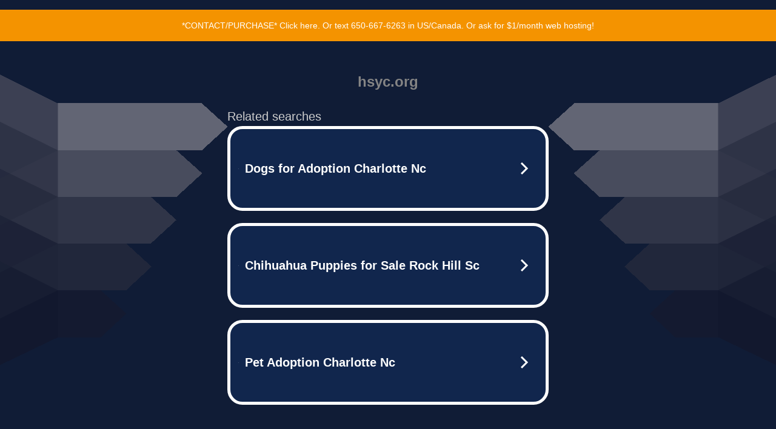

--- FILE ---
content_type: text/html; charset=UTF-8
request_url: https://syndicatedsearch.goog/afs/ads?sjk=Rzf0y4FaT4mhA1e5MZvQmQ%3D%3D&adtest=off&psid=5837883959&pcsa=false&channel=bucket007%2Cbucket011&client=dp-teaminternet09_3ph&r=m&hl=en&rpbu=http%3A%2F%2Fhsyc.org%2F%3Fts%3DeyJhbGciOiJBMTI4S1ciLCJlbmMiOiJBMTI4Q0JDLUhTMjU2In0.YU8WmXLiQVdehdsCdCUgAMmiFdGoA-nkHX4VbmyUepcFZSqU--Jgrg.TSkllr8Fs_JEL_0Pbg4DjQ.QBF1Q67FNs_vO-qABZuE48OpgH4hflbIuhJ13EVdnt08btHj4t24yUY9XFrz2kzIGTgrq8ts6CChgVd17vZ4Ydao0WErgwmLxOFh0c64uQgvWuQjTTdAxEIIUQrq_CXwEfc8EtY7MFvZwHOykeAT7LWry3682Im8QEDHJONUYXEWBBrzsFnUv5P22gXf42pEF9LmL3-3ntZj47YrW0Sny4LY5NLnDncBLJKSz5-UL8kW5YlI8V2ixqn8rTmTqNF7j0xlaOoo2-roHuI-nll-gDbwsTqdvQETcP9zh4LD5sDS8DSTf5l3Pv-3D8ZONAQ6qlTHAb_C1DqXo_vHPNpEhyDJ3cU_aGSSSQNWLB2CfvDcuEwAQ9I785iJJX7HgCbfJWhpphm_QyPj_vbU6EVntoskAc6usU_I53PfiyKwwp-YVIB90l1WnKMklHhuYPsU3CoXbdH68xMcvjZK1res2csLMSzvGWPSkTsabOasoQ2AZjNtC-s66OiBCrryDVYNpV6yXouU-air_mXkcniTSnF3BeN9R475YVE1yTtmwrFKd2GvdrahbXiKF4Xr9YZu5B-gvaQE8tDMW1DZios3LUS9BfIdbUh4RE4snLKjfTQ.gQO3dCnY4IewNl70q5IGww&type=3&swp=as-drid-2896255610564608&oe=UTF-8&ie=UTF-8&fexp=21404%2C17300003%2C17301437%2C17301439%2C17301442%2C17301548%2C17301266%2C72717108&format=r3%7Cs&nocache=7331765923583210&num=0&output=afd_ads&domain_name=hsyc.org&v=3&bsl=8&pac=0&u_his=2&u_tz=0&dt=1765923583212&u_w=1280&u_h=720&biw=1280&bih=720&psw=1280&psh=806&frm=0&uio=--&cont=tc&drt=0&jsid=caf&jsv=842209568&rurl=http%3A%2F%2Fhsyc.org%2F
body_size: 3463
content:
<!doctype html><html lang="en"> <head> <style id="ssr-boilerplate">body{-webkit-text-size-adjust:100%; font-family:arial,sans-serif; margin:0;}.div{-webkit-box-flex:0 0; -webkit-flex-shrink:0; flex-shrink:0;max-width:100%;}.span:last-child, .div:last-child{-webkit-box-flex:1 0; -webkit-flex-shrink:1; flex-shrink:1;}.a{text-decoration:none; text-transform:none; color:inherit; display:inline-block;}.span{-webkit-box-flex:0 0; -webkit-flex-shrink:0; flex-shrink:0;display:inline-block; overflow:hidden; text-transform:none;}.img{border:none; max-width:100%; max-height:100%;}.i_{display:-ms-flexbox; display:-webkit-box; display:-webkit-flex; display:flex;-ms-flex-align:start; -webkit-box-align:start; -webkit-align-items:flex-start; align-items:flex-start;box-sizing:border-box; overflow:hidden;}.v_{-webkit-box-flex:1 0; -webkit-flex-shrink:1; flex-shrink:1;}.j_>span:last-child, .j_>div:last-child, .w_, .w_:last-child{-webkit-box-flex:0 0; -webkit-flex-shrink:0; flex-shrink:0;}.l_{-ms-overflow-style:none; scrollbar-width:none;}.l_::-webkit-scrollbar{display:none;}.s_{position:relative; display:inline-block;}.u_{position:absolute; top:0; left:0; height:100%; background-repeat:no-repeat; background-size:auto 100%;}.t_{display:block;}.r_{display:-ms-flexbox; display:-webkit-box; display:-webkit-flex; display:flex;-ms-flex-align:center; -webkit-box-align:center; -webkit-align-items:center; align-items:center;-ms-flex-pack:center; -webkit-box-pack:center; -webkit-justify-content:center; justify-content:center;}.q_{box-sizing:border-box; max-width:100%; max-height:100%; overflow:hidden;display:-ms-flexbox; display:-webkit-box; display:-webkit-flex; display:flex;-ms-flex-align:center; -webkit-box-align:center; -webkit-align-items:center; align-items:center;-ms-flex-pack:center; -webkit-box-pack:center; -webkit-justify-content:center; justify-content:center;}.n_{text-overflow:ellipsis; white-space:nowrap;}.p_{-ms-flex-negative:1; max-width: 100%;}.m_{overflow:hidden;}.o_{white-space:nowrap;}.x_{cursor:pointer;}.y_{display:none; position:absolute; z-index:1;}.k_>div:not(.y_) {display:-webkit-inline-box; display:-moz-inline-box; display:-ms-inline-flexbox; display:-webkit-inline-flex; display:inline-flex; vertical-align:middle;}.k_.topAlign>div{vertical-align:top;}.k_.centerAlign>div{vertical-align:middle;}.k_.bottomAlign>div{vertical-align:bottom;}.k_>span, .k_>a, .k_>img, .k_{display:inline; vertical-align:middle;}.si101:nth-of-type(5n+1) > .si141{border-left: #1f8a70 7px solid;}.rssAttrContainer ~ .si101:nth-of-type(5n+2) > .si141{border-left: #1f8a70 7px solid;}.si101:nth-of-type(5n+3) > .si141{border-left: #bedb39 7px solid;}.rssAttrContainer ~ .si101:nth-of-type(5n+4) > .si141{border-left: #bedb39 7px solid;}.si101:nth-of-type(5n+5) > .si141{border-left: #ffe11a 7px solid;}.rssAttrContainer ~ .si101:nth-of-type(5n+6) > .si141{border-left: #ffe11a 7px solid;}.si101:nth-of-type(5n+2) > .si141{border-left: #fd7400 7px solid;}.rssAttrContainer ~ .si101:nth-of-type(5n+3) > .si141{border-left: #fd7400 7px solid;}.si101:nth-of-type(5n+4) > .si141{border-left: #004358 7px solid;}.rssAttrContainer ~ .si101:nth-of-type(5n+5) > .si141{border-left: #004358 7px solid;}.z_{cursor:pointer;}.si130{display:inline; text-transform:inherit;}.flexAlignStart{-ms-flex-align:start; -webkit-box-align:start; -webkit-align-items:flex-start; align-items:flex-start;}.flexAlignBottom{-ms-flex-align:end; -webkit-box-align:end; -webkit-align-items:flex-end; align-items:flex-end;}.flexAlignCenter{-ms-flex-align:center; -webkit-box-align:center; -webkit-align-items:center; align-items:center;}.flexAlignStretch{-ms-flex-align:stretch; -webkit-box-align:stretch; -webkit-align-items:stretch; align-items:stretch;}.flexJustifyStart{-ms-flex-pack:start; -webkit-box-pack:start; -webkit-justify-content:flex-start; justify-content:flex-start;}.flexJustifyCenter{-ms-flex-pack:center; -webkit-box-pack:center; -webkit-justify-content:center; justify-content:center;}.flexJustifyEnd{-ms-flex-pack:end; -webkit-box-pack:end; -webkit-justify-content:flex-end; justify-content:flex-end;}</style>  <style>.si101{width:100%; -ms-flex-negative:1;-webkit-box-flex:1 0; -webkit-flex-shrink:1; flex-shrink:1;}.si144{font-weight:700;background-color:#11264d;border-radius:25px;border:5px solid #ffffff;font-size:20px;line-height:26px;margin-bottom:20px;padding-bottom:50px;padding-left:13px;padding-right:13px;padding-top:50px;color:#ffffff;width:100%; -ms-flex-negative:1;-webkit-box-flex:1 0; -webkit-flex-shrink:1; flex-shrink:1;}.si144:hover{background-color:#242b42;text-decoration:underline;}.si33{margin-left:10px;margin-right:10px;width:100%; -ms-flex-negative:1;-webkit-box-flex:1 0; -webkit-flex-shrink:1; flex-shrink:1;}.si102{border-radius:15px;height:30px;width:1px;}.si128{height:1px;width:100%; -ms-flex-negative:1;-webkit-box-flex:1 0; -webkit-flex-shrink:1; flex-shrink:1;}div>div.si128:last-child{display:none;}.si133{background-color:#101c36;border-radius:2px;font-size:20px;line-height:22px;margin-bottom:5px;color:#cdcdcd;}.si135{background-color:#101c36;height:100%;}.si143{border-radius:12px;margin-right:10px;width:24px;}.si130{font-weight:700;}.rssAttrContainer{width:100%; -ms-flex-negative:1;-webkit-box-flex:1 0; -webkit-flex-shrink:1; flex-shrink:1;}.si133{background-color:#101c36;border-radius:2px;font-size:20px;line-height:22px;margin-bottom:5px;color:#cdcdcd;}.si135{background-color:#101c36;padding-bottom:0px;padding-right:0px;}</style> <meta content="NOINDEX, NOFOLLOW" name="ROBOTS"> <meta content="telephone=no" name="format-detection"> <meta content="origin" name="referrer">    </head> <body>  <div id="adBlock">   <div id="ssrad-master" data-csa-needs-processing="1" data-num-ads="3" class="parent_container"><div class="i_ div si135" style="-ms-flex-direction:row; -webkit-box-orient:horizontal; -webkit-flex-direction:row; flex-direction:row;-ms-flex-pack:start; -webkit-box-pack:start; -webkit-justify-content:flex-start; justify-content:flex-start;-ms-flex-align:start; -webkit-box-align:start; -webkit-align-items:flex-start; align-items:flex-start;-ms-flex-wrap:wrap; -webkit-flex-wrap:wrap; flex-wrap:wrap;" data-ad-container="1"><div class="i_ div rssAttrContainer" style="-ms-flex-direction:row; -webkit-box-orient:horizontal; -webkit-flex-direction:row; flex-direction:row;"><span class="p_ si133 span">Related searches</span></div><div id="e1" class="i_ div clicktrackedAd_js si101" style="-ms-flex-direction:row; -webkit-box-orient:horizontal; -webkit-flex-direction:row; flex-direction:row;"><a href="http://hsyc.org/?ts=eyJhbGciOiJBMTI4S1ciLCJlbmMiOiJBMTI4Q0JDLUhTMjU2In0.YU8WmXLiQVdehdsCdCUgAMmiFdGoA-nkHX4VbmyUepcFZSqU--Jgrg.TSkllr8Fs_JEL_0Pbg4DjQ.[base64].gQO3dCnY4IewNl70q5IGww&amp;query=Dogs+for+Adoption+Charlotte+Nc&amp;afdToken=[base64]&amp;pcsa=false" data-nb="0" target="_top" class="i_ a si144" style="-ms-flex-direction:row; -webkit-box-orient:horizontal; -webkit-flex-direction:row; flex-direction:row;-ms-flex-pack:start; -webkit-box-pack:start; -webkit-justify-content:flex-start; justify-content:flex-start;-ms-flex-align:center; -webkit-box-align:center; -webkit-align-items:center; align-items:center;"><div class="i_ div si69" style="-ms-flex-direction:row; -webkit-box-orient:horizontal; -webkit-flex-direction:row; flex-direction:row;-ms-flex-pack:center; -webkit-box-pack:center; -webkit-justify-content:center; justify-content:center;-ms-flex-align:center; -webkit-box-align:center; -webkit-align-items:center; align-items:center;"><div class="i_ div" style="-ms-flex-direction:row; -webkit-box-orient:horizontal; -webkit-flex-direction:row; flex-direction:row;"><div aria-hidden="true" tabindex="-1" class="div q_ si102"><img src="https://afs.googleusercontent.com/ad_icons/standard/publisher_icon_image/search.svg?c=%23ffffff" alt="" loading="lazy" class="img"></div></div></div><div class="i_ div si33" style="-ms-flex-direction:row; -webkit-box-orient:horizontal; -webkit-flex-direction:row; flex-direction:row;-ms-flex-pack:start; -webkit-box-pack:start; -webkit-justify-content:flex-start; justify-content:flex-start;-ms-flex-align:center; -webkit-box-align:center; -webkit-align-items:center; align-items:center;"><span class="p_ si34 span">Dogs for Adoption Charlotte Nc</span></div><div aria-hidden="true" tabindex="-1" class="div q_ si143 w_"><img src="https://afs.googleusercontent.com/ad_icons/standard/publisher_icon_image/chevron.svg?c=%23ffffff" alt="" loading="lazy" class="img"></div></a></div><div id="e2" class="i_ div clicktrackedAd_js si101" style="-ms-flex-direction:row; -webkit-box-orient:horizontal; -webkit-flex-direction:row; flex-direction:row;"><a href="http://hsyc.org/?ts=eyJhbGciOiJBMTI4S1ciLCJlbmMiOiJBMTI4Q0JDLUhTMjU2In0.YU8WmXLiQVdehdsCdCUgAMmiFdGoA-nkHX4VbmyUepcFZSqU--Jgrg.TSkllr8Fs_JEL_0Pbg4DjQ.[base64].gQO3dCnY4IewNl70q5IGww&amp;query=Chihuahua+Puppies+for+Sale+Rock+Hill+Sc&amp;afdToken=[base64]&amp;pcsa=false" data-nb="0" target="_top" class="i_ a si144" style="-ms-flex-direction:row; -webkit-box-orient:horizontal; -webkit-flex-direction:row; flex-direction:row;-ms-flex-pack:start; -webkit-box-pack:start; -webkit-justify-content:flex-start; justify-content:flex-start;-ms-flex-align:center; -webkit-box-align:center; -webkit-align-items:center; align-items:center;"><div class="i_ div si69" style="-ms-flex-direction:row; -webkit-box-orient:horizontal; -webkit-flex-direction:row; flex-direction:row;-ms-flex-pack:center; -webkit-box-pack:center; -webkit-justify-content:center; justify-content:center;-ms-flex-align:center; -webkit-box-align:center; -webkit-align-items:center; align-items:center;"><div class="i_ div" style="-ms-flex-direction:row; -webkit-box-orient:horizontal; -webkit-flex-direction:row; flex-direction:row;"><div aria-hidden="true" tabindex="-1" class="div q_ si102"><img src="https://afs.googleusercontent.com/ad_icons/standard/publisher_icon_image/search.svg?c=%23ffffff" alt="" loading="lazy" class="img"></div></div></div><div class="i_ div si33" style="-ms-flex-direction:row; -webkit-box-orient:horizontal; -webkit-flex-direction:row; flex-direction:row;-ms-flex-pack:start; -webkit-box-pack:start; -webkit-justify-content:flex-start; justify-content:flex-start;-ms-flex-align:center; -webkit-box-align:center; -webkit-align-items:center; align-items:center;"><span class="p_ si34 span">Chihuahua Puppies for Sale Rock Hill Sc</span></div><div aria-hidden="true" tabindex="-1" class="div q_ si143 w_"><img src="https://afs.googleusercontent.com/ad_icons/standard/publisher_icon_image/chevron.svg?c=%23ffffff" alt="" loading="lazy" class="img"></div></a></div><div id="e3" class="i_ div clicktrackedAd_js si101" style="-ms-flex-direction:row; -webkit-box-orient:horizontal; -webkit-flex-direction:row; flex-direction:row;"><a href="http://hsyc.org/?ts=eyJhbGciOiJBMTI4S1ciLCJlbmMiOiJBMTI4Q0JDLUhTMjU2In0.YU8WmXLiQVdehdsCdCUgAMmiFdGoA-nkHX4VbmyUepcFZSqU--Jgrg.TSkllr8Fs_JEL_0Pbg4DjQ.[base64].gQO3dCnY4IewNl70q5IGww&amp;query=Pet+Adoption+Charlotte+Nc&amp;afdToken=[base64]&amp;pcsa=false" data-nb="0" target="_top" class="i_ a si144" style="-ms-flex-direction:row; -webkit-box-orient:horizontal; -webkit-flex-direction:row; flex-direction:row;-ms-flex-pack:start; -webkit-box-pack:start; -webkit-justify-content:flex-start; justify-content:flex-start;-ms-flex-align:center; -webkit-box-align:center; -webkit-align-items:center; align-items:center;"><div class="i_ div si69" style="-ms-flex-direction:row; -webkit-box-orient:horizontal; -webkit-flex-direction:row; flex-direction:row;-ms-flex-pack:center; -webkit-box-pack:center; -webkit-justify-content:center; justify-content:center;-ms-flex-align:center; -webkit-box-align:center; -webkit-align-items:center; align-items:center;"><div class="i_ div" style="-ms-flex-direction:row; -webkit-box-orient:horizontal; -webkit-flex-direction:row; flex-direction:row;"><div aria-hidden="true" tabindex="-1" class="div q_ si102"><img src="https://afs.googleusercontent.com/ad_icons/standard/publisher_icon_image/search.svg?c=%23ffffff" alt="" loading="lazy" class="img"></div></div></div><div class="i_ div si33" style="-ms-flex-direction:row; -webkit-box-orient:horizontal; -webkit-flex-direction:row; flex-direction:row;-ms-flex-pack:start; -webkit-box-pack:start; -webkit-justify-content:flex-start; justify-content:flex-start;-ms-flex-align:center; -webkit-box-align:center; -webkit-align-items:center; align-items:center;"><span class="p_ si34 span">Pet Adoption Charlotte Nc</span></div><div aria-hidden="true" tabindex="-1" class="div q_ si143 w_"><img src="https://afs.googleusercontent.com/ad_icons/standard/publisher_icon_image/chevron.svg?c=%23ffffff" alt="" loading="lazy" class="img"></div></a></div></div></div> </div> <div id="ssrab" style="display:none;"><!--leader-content--><div id="ssrsb-slave-1"></div></div> <script nonce="58XUwVSq2T4uZt3lNf2QkA">window.AFS_AD_REQUEST_RETURN_TIME_ = Date.now();window.IS_GOOGLE_AFS_IFRAME_ = true;function populate(el) { var adBlock = document.getElementById("adBlock"); adBlock.innerHTML += el;}
var IS_GOOGLE_AFS_IFRAME_ = true;
var ad_json = {"caps":[{"n":"queryId","v":"_9pBacu3HtuM_b8Pm7bfiAw"}],"sbs":[{"fn":"slave-1","afdt":"[base64]","label":"Search Ads"}],"rs_attr":{"t":"Related Links","u":""},"gd":{"ff":{"fd":"swap","eiell":true,"pcsbs":"44","pcsbp":"8","esb":true},"cd":{"pid":"dp-teaminternet09_3ph","eawp":"partner-dp-teaminternet09_3ph","qi":"_9pBacu3HtuM_b8Pm7bfiAw"},"pc":{"ct":true},"dc":{"d":true}}};</script> <script src="/adsense/domains/caf.js?pac=0" type="text/javascript" nonce="58XUwVSq2T4uZt3lNf2QkA"></script>  </body> </html>